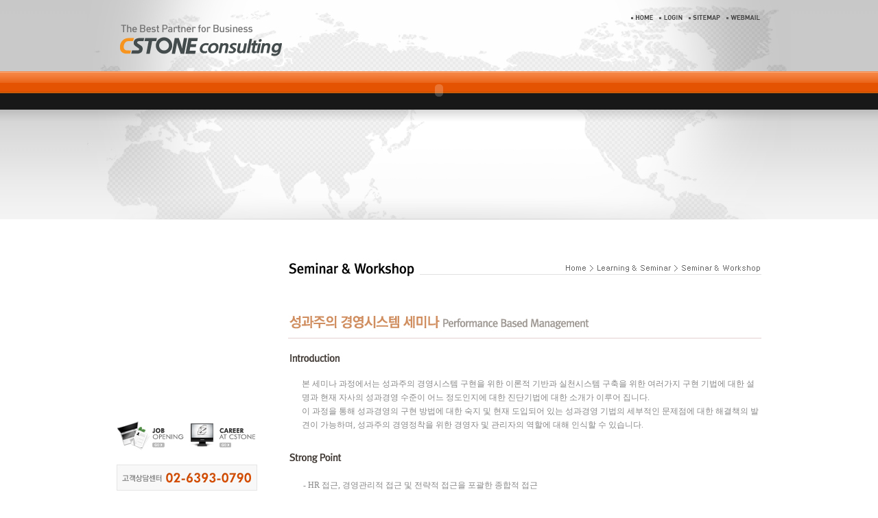

--- FILE ---
content_type: text/html
request_url: http://cstonekorea.com/bbs/content.php?co_id=learning_02
body_size: 2135
content:

<html>
<head>
<title>CSTONE</title><meta http-equiv="Content-Type" content="text/html; charset=euc-kr">
<link href="../css/min_text.css" rel="stylesheet" type="text/css">
</head>

<body>

<div  align="center">
<!--내용--->

<div class="top_bg_about" >

<table width="940" border="0" cellspacing="0" cellpadding="0">
  <tr>
    <td height="104" valign="top"><DIV id=logo style="PADDING-LEFT: 0px; Z-INDEX: 0; OVERFLOW: visible; WIDTH: 229px; POSITION: absolute; TOP: 0px; HEIGHT: 35px">
	<a href="../index.php"><img src="../images/logo.png" width="250" height="85" border="0"></a>
</DIV>



<!-- 로그인 이전 -->
<DIV id=upmenu style="PADDING-LEFT: 675px; Z-INDEX: 0; OVERFLOW: visible; WIDTH: 229px; POSITION: absolute; TOP: 0px; HEIGHT: 35px">
	<table width="229" height="35" border="0" cellpadding="0" cellspacing="0">
		<tr>
			<td><img src="../images/top_home_login.png" border="0" usemap="#upmenu1">
			<map name="upmenu1">
				<area shape="rect" coords="72,15,105,32" href="../index.php" onfocus="this.blur()">
				<!-- home -->
				<area shape="rect" coords="113,14,148,31" href="../bbs/login.php" onfocus="this.blur()">
				<!-- login -->
				<area shape="rect" coords="159,16,203,32" href="../bbs/content.php?co_id=sitemap_01" onfocus="this.blur()">
				<!-- join -->
				<area shape="rect" coords="212,16,275,33" href="http://openmail.paran.com/main" target="_blank"><!-- contact us -->
				<!-- favorite -->
            </map>		  </td>
		</tr>
	</table>
</DIV>
</td>
  </tr>
  <tr>
    <td height="56">
	
	<!----menu---->
		<script src="../css/flash.js" language="javascript"></script>
           <script>flash_contents('../flash/menu.swf?page=3','940','56');</script>
	  <!----menu---->	  </td>
  </tr>
  <tr>
    <td height="160">

<script src="../css/flash.js" language="javascript"></script>
           <script>flash_contents('../flash/top_img_learning.swf','940','160');</script>

</td>
  </tr>
  <tr>
    <td height="33">&nbsp;</td>
  </tr>
</table>
</div>
<table width="940" border="0" cellspacing="0" cellpadding="0">
  <tr valign="top">
    <td width="250">
	
	<div class="left_01">
<table border="0" cellspacing="0" cellpadding="0">
  <tr>
    <td height="100" valign="top">
	
	<!----s_menu---->
		<script src="../css/flash.js" language="javascript"></script>
           <script>flash_contents('../flash/s_menu_learning.swf','205','160');</script>
	<!----s_menu---->	</td>
  </tr>

  <tr>
    <td>
	
	<table border="0" cellspacing="0" cellpadding="0">
  <tr>
    <td height="100" valign="top">
	
	</td>
  </tr>

  <tr>
    <td>	  <img src="../images/left_ban_job.jpg" width="205" height="45" border="0" usemap="#Map_l_ban">
	
	
	</td>
  </tr>
  <tr>
    <td height="20"></td>
  </tr>
  <tr>
    <td><img src="../images/left_tel.jpg" width="205" height="38" border="0" ></td>
  </tr>
  

</table>
<map name="Map_l_ban">
  <area shape="rect" coords="4,3,100,39" href="../bbs/content.php?co_id=people_04">
  <area shape="rect" coords="106,6,200,41" href="../bbs/content.php?co_id=people_02">
</map>
	
	</td>
  </tr>
</table>
</div>	
	</td>
    <td><table width="100%" border="0" cellspacing="0" cellpadding="0"><tbody><tr><td><img width="690" height="107" src="../learning/images/02_title.jpg"></td></tr><tr><td><table width="100%" border="0" cellspacing="0" cellpadding="0"><tbody><tr><td class="t_line"><img width="502" height="28" src="../learning/images/02_img01.jpg"></td></tr><tr><td height="20">&nbsp;</td></tr><tr><td><img width="405" height="16" src="../learning/images/01_img02.jpg"></td></tr><tr><td>&nbsp;</td></tr><tr><td style="padding: 0px 0px 0px 20px;">본 세미나 과정에서는 성과주의 경영시스템 구현을 위한 이론적 기반과 실천시스템 구축을 위한 여러가지 구현 기법에 대한 설명과 현재 자사의 성과경영 수준이 어느 정도인지에 대한 진단기법에 대한 소개가 이루어 집니다. <br>이 과정을 통해 성과경영의 구현 방법에 대한 숙지 및 현재 도입되어 있는 성과경영 기법의 세부적인 문제점에 대한 해결책의 발견이 가능하며, 성과주의 경영정착을 위한 경영자 및 관리자의 역할에 대해 인식할 수 있습니다. </td></tr><tr><td height="30">&nbsp;</td></tr><tr><td><img width="405" height="16" src="../learning/images/02_img03.jpg"></td></tr><tr><td>&nbsp;</td></tr><tr><td><table width="100%" cellspacing="0" cellpadding="0"><tbody><tr><td style="padding: 0px 0px 0px 20px;"><table border="0" cellspacing="2" cellpadding="0"><tbody><tr><td>- HR 접근, 경영관리적 접근 및 전략적 접근을 포괄한 종합적 접근 </td></tr><tr><td>- BSC와 개인 목표와의 연계 방법에 대한 소개 </td></tr><tr><td>- MBO를 통한 팀장 평가 및 팀원 평가에 있어 평가그룹 선정 방법, score의 변별력 확보 방법에 대한 사례 연구 </td></tr><tr><td>- 임원 평가 및 보상 방법에 대한 사례 연구 </td></tr><tr><td>- Case study를 통한 현업에서의 적용상 문제점에 대한 숙지 및 해결 방안 모색 </td></tr></tbody></table></td></tr></tbody></table></td></tr><tr><td height="30">&nbsp;</td></tr><tr><td><img width="405" height="16" src="../learning/images/02_img04.jpg"></td></tr><tr><td>&nbsp;</td></tr><tr><td><table width="100%" cellspacing="0" cellpadding="0"><tbody><tr><td class="brown_learning">1. 성과주의 경영에 대한 이해</td></tr><tr><td style="padding: 0px 0px 0px 40px;"><table width="80%" border="0" cellspacing="2" cellpadding="0"><tbody><tr><td width="50%">1) 선진사례</td><td>4) 성과경영의 구성요소와 구현 활동</td></tr><tr><td>2) 성과경영 시스템의 메커니즘</td><td>5) 성과경영 도입의 효과</td></tr><tr><td>3) 성과경영의 진화과정<br></td><td>&nbsp; </td></tr></tbody></table></td></tr></tbody></table></td></tr><tr><td>&nbsp;</td></tr><tr><td><table width="100%" cellspacing="0" cellpadding="0"><tbody><tr><td class="brown_learning">2. 성과주의 경영시스템 구축 방법 및 practice</td></tr><tr><td style="padding: 0px 0px 0px 40px;"><table width="80%" border="0" cellspacing="2" cellpadding="0"><tbody><tr><td width="50%">1) 성과의 정의 방법</td><td>5) MBO 도입 방법</td></tr><tr><td>2) 전략 체계도 수립 방법</td><td>6) 역량 평가 및 관리 방법</td></tr><tr><td>3) BSC 구축 방법<br></td><td>7) 임원평가 및 보상방법 </td></tr><tr><td>4) 전략적 경영관리 구축 방법 </td><td>8) 우수인재 양성 방법 및 성과부진자 관리 방법 </td></tr></tbody></table></td></tr></tbody></table></td></tr><tr><td>&nbsp;</td></tr><tr><td class="brown_learning">3. 성과주의 경영시스템 구현 솔루션</td></tr><tr><td>&nbsp;</td></tr><tr><td class="brown_learning">4. Case study</td></tr></tbody></table></td></tr></tbody></table></td>
  </tr>
</table>




<!--내용--->
</div>
</body>
</html>

--- FILE ---
content_type: text/css
request_url: http://cstonekorea.com/css/min_text.css
body_size: 2782
content:
/* CSS Document */

TD 
{FONT-SIZE: 9pt;  LINE-HEIGHT: 20px; COLOR: #888888;  FONT-FAMILY: 돋움;}
A:link {FONT-SIZE: 9pt; COLOR: #888888; FONT-FAMILY: Verdana; TEXT-DECORATION: none}
A:active {FONT-SIZE: 9pt;  COLOR: #0a6cc6; FONT-FAMILY:Verdana; TEXT-DECORATION: none}
A:visited {FONT-SIZE: 9pt;  COLOR: #0a6cc6; FONT-FAMILY: Verdana; TEXT-DECORATION: none}
A:hover {FONT-SIZE: 9pt; COLOR: #ff6600; FONT-FAMILY: Verdana; TEXT-DECORATION: none}


a, area { blr:expression(this.onFocus=this.blur()) }
 :focus { -moz-outline-style: none; }



body {
	margin:0px; background-image: url('../images/sub_top_bg.jpg');
    	
    	background-repeat: repeat-x;
    	background-attachment: scroll;
	
}


.top_bg_about {
	background-attachment: scroll;
	background-image: url('../images/top_img_about.jpg');
	background-repeat: no-repeat;
	background-position: center top;
}


.top_bg_company {
	background-attachment: scroll;
	background-image: url('../images/top_img_company.png');
	background-repeat: no-repeat;
	background-position: center top;
}


.top_sub_bg {
	background-attachment: scroll;
	background-image: url('../images/top_img_sub_bg.png');
	background-repeat: no-repeat;
	background-position: center top;
}



.page_bg {
	background-attachment: scroll;
	background-image: url('../images/page_bg.png');
	background-repeat: repeat-y;
	background-position: left top;
	
	
}


.page_bg2 {
	background-attachment: scroll;
	background-image: url('../images/page_bg2.jpg');
	background-repeat: no-repeat;
	background-position: left bottom;
	
	PADDING-BOTTOM: 45px; 
}




.text     {
	FONT-SIZE: 9pt;  LINE-HEIGHT: 20px; COLOR: #888888;  font-weight: ;  FONT-FAMILY: 돋움;  letter-spacing:0px;
}


.text_B     {
	FONT-SIZE: 9pt;  LINE-HEIGHT: 20px; COLOR: #3E3E3E;  font-weight: bold;  FONT-FAMILY: 돋움;  letter-spacing:-1px;
}


.left_40 {
	PADDING-BOTTOM: 0px; PADDING-LEFT: 40px; WIDTH: 100%; PADDING-RIGHT: 0px; OVERFLOW: hidden; PADDING-TOP: 0px;
	
}



.line_service {
	PADDING-BOTTOM: 1px; PADDING-LEFT: 35px; WIDTH: 100%; PADDING-RIGHT: 0px; OVERFLOW: hidden; PADDING-TOP: 3px;
	border-bottom:1px solid #E5E5E5;
	FONT-SIZE: 9pt;  LINE-HEIGHT: px; COLOR: #7B5F5F;  font-weight: ;  FONT-FAMILY: 돋움;  letter-spacing:0px;
	
}


.brown_learning {
	PADDING-BOTTOM: 5px; PADDING-LEFT: 20px; WIDTH: 100%; PADDING-RIGHT: 0px; OVERFLOW: hidden; PADDING-TOP: px;
	border-bottom:px solid #E5E5E5;
	FONT-SIZE: 9pt;  LINE-HEIGHT: px; COLOR: #AF8D76;  font-weight: bold;  FONT-FAMILY: 돋움;  letter-spacing:-1px;
	
}


.profile {
	PADDING-BOTTOM: 8px; PADDING-LEFT: 30px; WIDTH: ; PADDING-RIGHT: 0px; OVERFLOW: hidden; PADDING-TOP: 8px;
	border-bottom:px solid #E5E5E5;
	FONT-SIZE: 9pt;  LINE-HEIGHT: px; COLOR: ;  font-weight: ;  FONT-FAMILY: 돋움;  letter-spacing:px;
	
}





.c_01     {
	FONT-SIZE: 9pt;  LINE-HEIGHT: px; COLOR: #888888;  font-weight: ;  FONT-FAMILY: 돋움;  letter-spacing:0px;
}

.c_02     {
	FONT-SIZE: 9pt;  LINE-HEIGHT: px; COLOR: #0D7BBB;  font-weight: bold;  FONT-FAMILY: 돋움;  letter-spacing:0px;
}


.left_01 {
	PADDING-BOTTOM: 0px; PADDING-LEFT: 0px; WIDTH: 100%; PADDING-RIGHT: 0px; OVERFLOW: hidden; PADDING-TOP: 0px;
	
}






.biz   {
	PADDING-BOTTOM: 10px; PADDING-LEFT: 20px; WIDTH: 100%; PADDING-RIGHT: 20px; OVERFLOW: hidden; PADDING-TOP: 20px;
}
.biz.t01 {
	FONT-SIZE: 9pt;  LINE-HEIGHT: px; COLOR: #6A6A6A;  font-weight: bold;  FONT-FAMILY: 돋움;  letter-spacing:-1px;
	PADDING-BOTTOM: 8px; PADDING-LEFT: 0px; WIDTH: 100%; PADDING-RIGHT: 0px; OVERFLOW: hidden; PADDING-TOP: 0px
}
.biz.t02 {
	FONT-SIZE: 9pt;  LINE-HEIGHT: 18px; COLOR: #888888;  font-weight: ;  FONT-FAMILY: 돋움;  letter-spacing: px;
	PADDING-BOTTOM: 15px;   PADDING-LEFT: 20px;
}

.biz.t03 {
	FONT-SIZE: 9pt;  LINE-HEIGHT: px; COLOR: #60A0C6;  font-weight: bold;  FONT-FAMILY: 돋움;  letter-spacing:-1px;
	PADDING-BOTTOM: 8px; PADDING-LEFT: 0px; WIDTH: 100%; PADDING-RIGHT: 0px; OVERFLOW: hidden; PADDING-TOP: 0px
}

.biz.t04 {
	FONT-SIZE: 9pt;  LINE-HEIGHT: 18px; COLOR: #888888;  font-weight: ;  FONT-FAMILY: 돋움;  letter-spacing: px;
	PADDING-BOTTOM: 15px;   PADDING-LEFT: 0px;
}


.biz.tab_b {
	FONT-SIZE: 9pt;  LINE-HEIGHT: px; COLOR: #888888;  font-weight: bold;  FONT-FAMILY: 돋움;  letter-spacing: -1px;
	PADDING-BOTTOM: 10px;   PADDING-TOP: 10px;  PADDING-LEFT: px;
	background-color:#F1F1F1;
}

.biz.tab_b2 {
	FONT-SIZE: 9pt;  LINE-HEIGHT: px; COLOR: #60A0C6;  font-weight: bold;  FONT-FAMILY: 돋움;  letter-spacing: -1px;
	PADDING-BOTTOM: 10px;   PADDING-TOP: 10px;  PADDING-LEFT: px;
	background-color:#D9F1FF;
}

.biz.tab_b3 {
	FONT-SIZE: 9pt;  LINE-HEIGHT: px; COLOR: #888888;  font-weight: ;  FONT-FAMILY: 돋움;  letter-spacing: px;
	PADDING-BOTTOM: 5px;   PADDING-TOP: 5px;  PADDING-LEFT: 20px;
	background-color:#;
}


.biz.X {
	FONT-SIZE: 9pt;  LINE-HEIGHT: px; COLOR: #FF5978;  font-weight: bold;  FONT-FAMILY: 돋움;  letter-spacing: px;
	PADDING-BOTTOM: 0px;   PADDING-TOP: 0px;  PADDING-LEFT: 0px;
	background-color:#;
}

.biz.O {
	FONT-SIZE: 9pt;  LINE-HEIGHT: px; COLOR: #59A3FF;  font-weight: bold;  FONT-FAMILY: 돋움;  letter-spacing: px;
	PADDING-BOTTOM: 0px;   PADDING-TOP: 0px;  PADDING-LEFT: 0px;
	background-color:#F7FCFF;
}





.t_line {
	PADDING-BOTTOM: 5px; PADDING-LEFT: 00px; WIDTH: 100%; PADDING-RIGHT: 0px; OVERFLOW: hidden; PADDING-TOP: 0px;
	border-bottom:1px solid #E3D1D1;
	
}



.index_bg {
	background-attachment: scroll;
	background-image: url('../images/index_bg02.png');
	background-repeat: no-repeat;
	background-position: left top;
}


.sub_bg {
	background-attachment: scroll;
	background-image: url('../images/sub_bg02.jpg');
	background-repeat: no-repeat;
	background-position: left top;
}

.sub_bg03 {
	background-attachment: scroll;
	background-image: url('../images/sub_bg03.jpg');
	background-repeat: repeat-x;
	background-position: left top;
}

.sub_main {
	background-attachment: scroll;
	background-image: url('../images/sub_bg.jpg');
	background-repeat: no-repeat;
	background-position: left top;
}


.left {
	position:absolute;  left:20px;
}

.top_bg01 {
	background-attachment: scroll;
	background-image: url('../images/index/main_img_bg.jpg');
	background-repeat: no-repeat;
	background-position: center top;
}


.top_bg_home {
	background-attachment: scroll;
	background-image: url('../images/top_img_home.jpg');
	background-repeat: no-repeat;
	background-position: center top;
}


.top_bg_home02 {
	background-attachment: scroll;
	background-image: url('../images/top_img_home02.jpg');
	background-repeat: no-repeat;
	background-position: center top;
}



.top_bg_home03 {
	background-attachment: scroll;
	background-image: url('../images/top_img_home03.jpg');
	background-repeat: no-repeat;
	background-position: center top;
}


.top_bg_home04 {
	background-attachment: scroll;
	background-image: url('../images/top_img_home04.jpg');
	background-repeat: no-repeat;
	background-position: center top;
}


.top_bg_office {
	background-attachment: scroll;
	background-image: url('../images/top_img_office.jpg');
	background-repeat: no-repeat;
	background-position: center top;
}


.top_bg_customer {
	background-attachment: scroll;
	background-image: url('../images/top_img_customer.jpg');
	background-repeat: no-repeat;
	background-position: center top;
}


.top_bg_community {
	background-attachment: scroll;
	background-image: url('../images/top_img_community.jpg');
	background-repeat: no-repeat;
	background-position: center top;
}


.top_bg_office {
	background-attachment: scroll;
	background-image: url('../images/top_img_office.jpg');
	background-repeat: no-repeat;
	background-position: center top;
}



.top_bg03 {
	background-attachment: scroll;
	background-image: url('../images/bg_sub01.jpg');
	background-repeat: no-repeat;
	background-position: right top;
}


.top_bg04 {
	background-attachment: scroll;
	background-image: url('../images/bg_sub02.jpg');
	background-repeat: no-repeat;
	background-position: left top;
}


a.no1:link {color:#666666; text-decoration:none; font-size: 9pt; LINE-HEIGHT: 18px;}
a.no1:visited {color:#666666; text-decoration:none; font-size: 9pt; LINE-HEIGHT: 18px;}
a.no1:active {color:#666666; text-decoration:none; font-size: 9pt; LINE-HEIGHT: 18px;}
a.no1:hover {color:#ff6600; text-decoration:none; font-size: 9pt; LINE-HEIGHT: 18px;}

a.no2:link {color:#339966; text-decoration:none; font-size: 9pt; LINE-HEIGHT: 18px;}
a.no2:visited {color:#339966; text-decoration:none; font-size: 9pt; LINE-HEIGHT: 18px;}
a.no2:active {color:#339966; text-decoration:none; font-size: 9pt; LINE-HEIGHT: 18px;}
a.no2:hover {color:#ff6600; text-decoration: none; font-size: 9pt; LINE-HEIGHT: 18px;}

a.no3:link {color:#666666; text-decoration:none; font-size: 9pt; font-family: "돋움";}
a.no3:visited {color:#666666; text-decoration:none; font-size: 9pt; font-family: "돋움";}
a.no3:active {color:#666666; text-decoration:none; font-size: 9pt; font-family: "돋움";}
a.no3:hover {color:#FF6666; text-decoration: underline; font-size: 9pt; font-family: "돋움";}

a.no4:link {color:#669900; text-decoration:none; font-size: 9pt; LINE-HEIGHT: 20px;}
a.no4:visited {color:#669900; text-decoration:none; font-size: 9pt; LINE-HEIGHT: 20px;}
a.no4:active {color:#669900; text-decoration:none; font-size: 9pt; LINE-HEIGHT: 20px;}
a.no4:hover {color:#ff6600; text-decoration: none; font-size: 9pt; LINE-HEIGHT: 20px;}

a.no5:link {color:#333333; text-decoration:none; font-size: 9pt; LINE-HEIGHT: 20px;}
a.no5:visited {color:#333333; text-decoration:none; font-size: 9pt; LINE-HEIGHT: 20px;}
a.no5:active {color:#333333; text-decoration:none; font-size: 9pt; LINE-HEIGHT: 20px;}
a.no5:hover {color:#ff6600; text-decoration: none; font-size: 9pt; LINE-HEIGHT: 20px;}

a.no6:link {color:#666666; text-decoration:none; font-size: 9pt; font-family: "돋움";}
a.no6:visited {color:#666666; text-decoration:none; font-size: 9pt; font-family: "돋움";}
a.no6:active {color:#666666; text-decoration:none; font-size: 9pt; font-family: "돋움";}
a.no6:hover {color:#0099CC; text-decoration: underline; font-size: 9pt; font-family: "돋움";}
 
a.no7:link {color:#336666; text-decoration:none; font-size: 8pt; LINE-HEIGHT: 20px; font-family: "돋움";}
a.no7:visited {color:#336666; text-decoration:none; font-size: 8pt; LINE-HEIGHT: 20px; font-family: "돋움";}
a.no7:active {color:#336666; text-decoration:none; font-size: 8pt; LINE-HEIGHT: 20px; font-family: "돋움";}
a.no7:hover {color:#336666; text-decoration: underline; font-size: 8pt; LINE-HEIGHT: 20px; font-family: "돋움";}

a.no8:link {color:#666666; text-decoration:none; font-size: 8pt; LINE-HEIGHT: 20px; font-family: "돋움";}
a.no8:visited {color:#666666; text-decoration:none; font-size: 8pt; LINE-HEIGHT: 20px; font-family: "돋움";}
a.no8:active {color:#666666; text-decoration:none; font-size: 8pt; LINE-HEIGHT: 20px; font-family: "돋움";}
a.no8:hover {color:#FF6666; text-decoration: underline; font-size: 8pt; LINE-HEIGHT: 20px; font-family: "돋움";}

a.no9:link {color:#669900; text-decoration:none; font-size: 9pt; LINE-HEIGHT: 20px; font-family: "돋움";}
a.no9:visited {color:#669900; text-decoration:none; font-size: 9pt; LINE-HEIGHT: 20px; font-family: "돋움";}
a.no9:active {color:#669900; text-decoration:none; font-size: 9pt; LINE-HEIGHT: 20px; font-family: "돋움";}
a.no9:hover {color:#669900; text-decoration: underline; font-size: 9pt; LINE-HEIGHT: 20px; font-family: "돋움";}

a.no10:link {
	text-decoration:none;
	font-size: 9pt;
	LINE-HEIGHT: 18px;
	font-family: "돋움";
	color: #333333;
}
a.no10:visited {
	text-decoration:none;
	font-size: 9pt;
	LINE-HEIGHT: 18px;
	font-family: "돋움";
	color: #333333;
}
a.no10:active {
	text-decoration:none;
	font-size: 9pt;
	LINE-HEIGHT: 18px;
	font-family: "돋움";
	color: #333333;
}
a.no10:hover {
	text-decoration:none;
	font-size: 9pt;
	LINE-HEIGHT: 18px;
	font-family: "돋움";
	color: #666666;
}

a.no11:link {color:#3366CC; text-decoration:underline; font-size: 9pt; LINE-HEIGHT: 18px; font-family: "돋움";}
a.no11:visited {color:#3366CC; text-decoration:underline; font-size: 9pt; LINE-HEIGHT: 18px; font-family: "돋움";}
a.no11:active {color:#3366CC; text-decoration:underline; font-size: 9pt; LINE-HEIGHT: 18px; font-family: "돋움";}
a.no11:hover {color:#3366CC; text-decoration:underline; font-size: 9pt; LINE-HEIGHT: 18px; font-family: "돋움";}

a.no12:link {color:#000066; text-decoration:none; font-size: 11pt; font-family: "돋움";}
a.no12:visited {color:#000066; text-decoration:none; font-size: 11pt; font-family: "돋움";}
a.no12:active {color:#000066; text-decoration:none; font-size: 11pt;; font-family: "돋움";}
a.no12:hover {color:#ff3366; text-decoration:underline; font-size: 11pt; font-family: "돋움";}


a.black_s_b:link {color:#666666; text-decoration:none; font-weight: bold; font-size: 8pt; font-family: "돋움";}
a.black_s_b:visited {color:#666666; text-decoration:none; font-weight: bold; font-size: 8pt; font-family: "돋움";}
a.black_s_b:active {color:#666666; text-decoration:none; font-weight: bold; font-size: 8pt;; font-family: "돋움";}
a.black_s_b:hover {color:#EA4209; text-decoration:underline; font-weight: bold; font-size: 8pt; font-family: "돋움";}

a.black_s:link {color:#666666; text-decoration:none;  font-size: 8pt; font-family: "돋움";}
a.black_s:visited {color:#666666; text-decoration:none;  font-size: 8pt; font-family: "돋움";}
a.black_s:active {color:#666666; text-decoration:none;  font-size: 8pt;; font-family: "돋움";}
a.black_s:hover {color:#EA4209; text-decoration:none;  font-size: 8pt; font-family: "돋움";}



a.blue_b:link {color:#0A6CC6; text-decoration:none;  font-size: 9pt; font-family: "돋움";  font-weight: bold;    letter-spacing:-1px;}
a.blue_b:visited {color:#0A6CC6; text-decoration:none;  font-size: 9pt; font-family: "돋움";  font-weight: bold;    letter-spacing:-1px;}
a.blue_b:active {color:#0A6CC6; text-decoration:none;  font-size: 9pt;; font-family: "돋움";  font-weight: bold;    letter-spacing:-1px;}
a.blue_b:hover {color:#FF5E00; text-decoration:none;  font-size: 9pt; font-family: "돋움";  font-weight: bold;    letter-spacing:-1px;}



BODY {
	scrollbar-face-color: #ffffff;
	scrollbar-shadow-color: #dddddd;
	scrollbar-highlight-color: #ffffff;
	scrollbar-3dlight-color: #aaaaaa;
	scrollbar-darkshadow-color: #cccccc;
	scrollbar-track-color: #ffffff;
	scrollbar-arrow-color: #777777;
	color: #666666;
}

.t_01 {	border-top-width: 2px;
	border-right-width: 1px;
	border-bottom-width: 1px;
	border-left-width: 1px;
	border-top-style: solid;
	border-right-style: solid;
	border-bottom-style: solid;
	border-left-style: solid;
	border-top-color: #D1AA97;
	border-right-color: #DFDFDF;
	border-bottom-color: #DFDFDF;
	border-left-color: #DFDFDF;
}
.t_02 {	border-bottom-width: 1px;
	border-bottom-style: solid;
	border-bottom-color: #F4F4F4;
}
.from01 {border: 0px none #D9D9D9;
}
.t_03 {	border-top-width: 0px;
	border-right-width: 0px;
	border-bottom-width: 1px;
	border-left-width: 0px;
	border-top-style: solid;
	border-right-style: solid;
	border-bottom-style: solid;
	border-left-style: solid;
	border-top-color: #DFDFDF;
	border-right-color: #DFDFDF;
	border-bottom-color: #DFE0E8;
	border-left-color: #DFDFDF;
}
.t_04 {	border-bottom-width: 1px;
	border-bottom-style: solid;
	border-bottom-color: #D5D5D5;
	}
	
.t_05 
{	border-bottom:1px dot #D5D5D5; 
	}
	




	
.text_01
{FONT-SIZE: 9pt;  LINE-HEIGHT: 18px; COLOR:#339966;  FONT-FAMILY: Verdana; }

.text_02 
{FONT-SIZE: 9pt;  LINE-HEIGHT: 18px; COLOR: #CC0000; FONT-FAMILY: Verdana;  }

.text_03
{FONT-SIZE: 9pt;  LINE-HEIGHT: 16px; COLOR: #FF6600;  FONT-FAMILY: 돋움;  }

.text_03_b
{FONT-SIZE: 9pt;  LINE-HEIGHT: 16px; COLOR: #FF6600;  font-weight: bold;  FONT-FAMILY: 돋움;  }

.text_03_s_b
{FONT-SIZE: 8pt;  LINE-HEIGHT: 16px; COLOR: #FF6600;  font-weight: bold;  FONT-FAMILY: 돋움;  }

.text_03_s_b-1
{FONT-SIZE: 8pt;  LINE-HEIGHT: 16px; COLOR: #FF6600;  font-weight: bold;  FONT-FAMILY: 돋움;  letter-spacing:-1px;}



.text_04
{FONT-SIZE: 9pt;  LINE-HEIGHT: 18px; COLOR: 61AB00;  FONT-FAMILY: Verdana; }

.text_05
{FONT-SIZE: 9pt;  LINE-HEIGHT: 18px; COLOR: 0A6CC6;    FONT-FAMILY: 돋움; }

.text_05_b
{FONT-SIZE: 9pt;  LINE-HEIGHT: 18px; COLOR: 0A6CC6;  FONT-FAMILY: 돋움; font-weight: bold;    letter-spacing:-1px;}

.text_06
{FONT-SIZE: 9pt;  LINE-HEIGHT: 18px; COLOR: 15AFD1;  FONT-FAMILY: Verdana;  }

.text_07
{FONT-SIZE: 9pt;  LINE-HEIGHT: 18px; COLOR: #98984B;  FONT-FAMILY: Verdana; }

.text_08
{FONT-SIZE: 9pt;  LINE-HEIGHT: 18px; COLOR: 17A41E;  FONT-FAMILY: Verdana; }

.text_09
{FONT-SIZE: 9pt;  LINE-HEIGHT: 18px; COLOR: 5D472A;  FONT-FAMILY: Verdana; }

.text_10
{FONT-SIZE: 9pt;  LINE-HEIGHT: 18px; COLOR: 0078B9;  FONT-FAMILY: Verdana; }

.text_11
{FONT-SIZE: 9pt;  LINE-HEIGHT: 18px; COLOR: #996633;  FONT-FAMILY: Verdana; }

.text_12
{FONT-SIZE: 9pt;  LINE-HEIGHT: 18px; COLOR: #00FFFF;  FONT-FAMILY: Verdana; }

.text_13
{FONT-SIZE: 9pt;  LINE-HEIGHT: 18px; COLOR: #FFFFFF;  FONT-FAMILY: Verdana; }

.text_14
{FONT-SIZE: 8pt;  LINE-HEIGHT: 18px; COLOR: #FFFFFF;  FONT-FAMILY: Verdana; }

.text_15
{FONT-SIZE: 9pt;  LINE-HEIGHT: 18px; COLOR: #003063;  FONT-FAMILY: Verdana; }


.text_15_b
{FONT-SIZE: 12pt;  LINE-HEIGHT: ; COLOR: #003063;  FONT-FAMILY: Verdana; font-weight: bold;    letter-spacing:-1px}


.text16 {
	font-family: "돋움";
	font-size: 9pt;
	color: #009999;
}

.text17 {
	font-family: "돋움";
	font-size: 9pt;
	line-height: 20px;
	color: #666666;
}
.text18 {
	font-family: "돋움";
	font-size: 9pt;
	color: #6699CC;
}

.text19 {
	font-family: "돋움";
	font-size: 9pt;
	line-height: 20px;
	color: #333333;
}

.text20 {
	font-family: "돋움";
	font-size: 9pt;
	line-height: 20px;
	color: #FF3399;
}

.text21 {
	font-family: "돋움";
	font-size: 9pt;
	line-height: 20px;
	color: #3366CC;
}

.text22 {
	font-family: "돋움"; font-weight: bold;	font-size: 9pt;	line-height: 18px;	color: #383838;	background-color: #C7BEA8;
}

.text23 {
	font-family: "돋움";
	font-size: 9pt;
	line-height: 20px;
	color: #3366CC;
	text-decoration: underline;
}

.text24 {
	font-family: "돋움";
	font-size: 9pt;
	line-height: 18px;
	color: #336666;
}


.text_25
{FONT-SIZE: 12pt;  LINE-HEIGHT: px; COLOR: #23C069;   FONT-FAMILY: 돋움; font-weight: bold;    letter-spacing:px;}



.text_title1 {
	font-family: "돋움";
	font-size: 11pt;
	line-height: 18px;
	color: #3366CC;
}

.text_title2 {
	font-family: "돋움";
	font-size: 11pt;
	line-height: 18px;
	color: #3399FF;
}

.text_title3 {	font-family: "돋움";	font-size: 11pt;	line-height: 20px;	color: #FF3300;}

.text_title3_b {	font-family: "돋움";	font-size: 11pt;	line-height: 20px;	font-weight: bold;   color: #FF3300;}


.text_title4 {
	font-family: "돋움";
	font-size: 11pt;
	color: #FFFFFF;
}
.text_title5 {
	font-family: "돋움";
	font-size: 11pt;
	color: #009999;
}

.text_title6 {	font-family: "돋움";	font-size: 11pt;	color: #000066;}

.text_title6_b {	font-family: "돋움";	font-size: 11pt;	font-weight: bold;    color: #000066;}

.input1 {color:#ffffff; background-color:#4A9ECE; border-width:1pt; border-color:#8EC6D3; font-size: 8pt; border-style:solid; }

.input2 {color:#4D4D4D; background-color:#ffffff; border-width:1pt; border-color:#7B9EBC; font-size: 8pt; border-style:solid; }

.input3 {color:#4D4D4D; background-color:#CCCCCC; border-width:1pt; border-color:#CCCCCC; font-size: 8pt; border-style:solid; }

.input7 {color:#E3E3E3; background-color:#4C4C4C; border-width:1pt; border-color:#4C4C4C; font-size: 8pt; border-style:solid; }

.input8 {color:#E3E3E3; background-color:#BDAB96; border-width:0pt; border-color:#4C4C4C; font-size: 9pt; border-style:solid; padding:5px;}

.input_tran {color:#666666; background-color:#ffffff; border-width:0pt; border-color:#4C4C4C; font-size: 8pt; border-style:solid; }


.input4 {
	color:#4D4D4D;
	background-color:#ffffff;
	border-width:1pt;
	border-color:#cccccc;
	font-size: 8pt;
	border-style:solid;
	font-family: "돋움";
}

.input5 {color:#4D4D4D; background-color:#F7F7F7; border-width:1pt; border-color:#D7D7D7; font-size: 8pt; border-style:solid; }

.input6 {
	color:#ffffff;
	background-color:#003063;
	border-width:1pt;
	border-color:#003063;
	font-size: 8pt;
	border-style:solid;
	font-family: "돋움";
}

.input {color:#4D4D4D; background-color:#FFFFFF; border-width:1pt; border-color:#D4D4D4; border-style:solid; }

.text {	font-family: "돋움";	font-size: 9pt;	color: #666666;}

.text_s { font-family: "돋움";	font-size: 8pt;	color: #666666;}

.text_s_b { font-family: "돋움";	font-size: 8pt;	  font-weight: bold;    letter-spacing:-1px;   color: #666666;}
	
	
	
.text_011 {
	font-family: "돋움";
	font-size: 9pt;
	color: #ffffff;
}
.text23 {
	font-family: "돋움";
	font-size: 9pt;
	color: #3366CC;
	text-decoration: underline;
}


.box01 {color:#656565; background-color:#ffffff; border-width:1pt; border-color:#D5D5D5; font-size: 8pt; border-style:solid; }

--- FILE ---
content_type: application/javascript
request_url: http://cstonekorea.com/css/flash.js
body_size: 1024
content:

//flash
function flash_contents(file,width,height){
document.writeln("<OBJECT classid='clsid:D27CDB6E-AE6D-11cf-96B8-444553540000' codebase='https://download.macromedia.com/pub/shockwave/cabs/flash/swflash.cab#version=6,0,0,0' WIDTH='"+width+"' HEIGHT='"+height+"' id='contents' ALIGN=''>");
document.writeln("<PARAM NAME=movie value='"+file+"' />");
document.writeln("<PARAM NAME=quality VALUE=high>");
document.writeln("<PARAM NAME=bgcolor VALUE=transparent>");
document.writeln("<PARAM NAME=wmode VALUE=transparent> ");
document.writeln("<embed src='"+file+"' quality='high' bgcolor='#FFFFFF' wmode='transparent' width='"+width+"' height='"+height+"' name='contents' align='middle' allowScriptAccess='sameDomain' type='application/x-shockwave-flash' pluginspage='https://www.macromedia.com/go/getflashplayer' />");
document.writeln("</OBJECT>");
}



//TV_AD_MEDIA___
function tv_adplay(file,w,h,mediaName) {
document.write('<object id="'+mediaName+'" name=id="'+mediaName+'" width='+w+' height='+h+' classid="CLSID:22D6f312-B0F6-11D0-94AB-0080C74C7E95" codebase="https://activex.microsoft.com/activex/controls/mplayer/en/nsmp2inf.cab#Version=6,4,05,0809" standby="Loading Microsoft Windows Media Player components..." type="application/x-oleobject" VIEWASTEXT>')
document.write('<param name="transparentAtStart" value="True">')
document.write('<param name="transparentAtStop" value="False">')
document.write('<param name="AnimationAtStart" value="0">')
document.write('<param name="Loop" value="true">')
document.write('<param name="AutoStart" value="0">')
document.write('<param name="AutoRewind" value="true">')
document.write('<param name="SendMouseClickEvents" value="True">')
document.write('<param name="DisplaySize" value="0">')
document.write('<param name="AutoSize" value="False">')
document.write('<param name="ShowDisplay" value="False">')
document.write('<param name="ShowControls" value="False">')
document.write('<param name="ShowTracker" value="True">')
document.write('<param name="FileName" value="'+file+'">')
document.write('<param name="Enabled" value="1">')
document.write('<param name="EnableContextMenu" value="1">')
document.write('<param name="EnablePositionControls" value="1">')
document.write('<param name="EnableFullScreenControls" value="1">')
document.write('<param name="ShowPositionControls" value="1">')
document.write('<param name="Mute" value="0">')
document.write('<param name="Rate" value="1">')
document.write('<param name="SAMILang" value="">')
document.write('<param name="SAMIStyle" value="">')
document.write('<param name="SAMIFileName" value="">')
document.write('<param name="ClickToPlay" value="0">')
document.write('<param name="CursorType" value="1">')
document.write('<embed src="'+file+'"   id="'+mediaName+'" Loop=true  quality=high menu="false" bgcolor=#FFFFFF  WIDTH="'+w+'" HEIGHT="'+h+'" autoplay=true controller=true loop=false type="application/x-oleobject"></embed></object>')
} 
//--------------------------------------------------------------